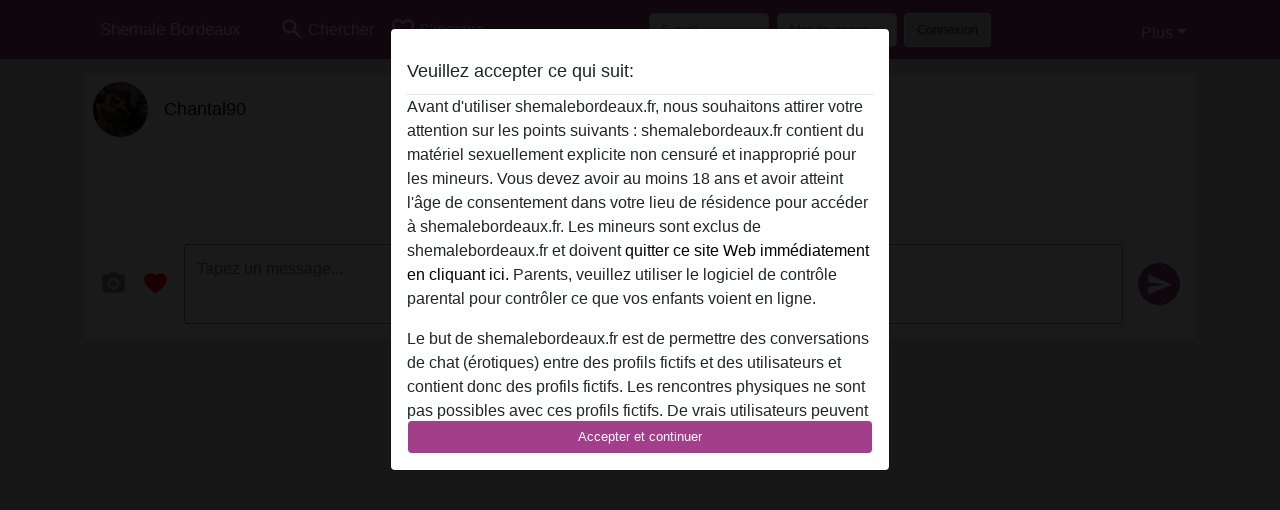

--- FILE ---
content_type: text/html; charset=UTF-8
request_url: https://shemalebordeaux.fr/chat/conversation/v2?uid=1001242
body_size: 9336
content:
<!DOCTYPE html><html lang="fr"><head><meta http-equiv="Content-Type" content="text/html; charset=utf-8" /><meta name="language" content="fr" /><meta name="viewport" content="width=device-width, initial-scale=1, maximum-scale=5"><meta name="apple-mobile-web-app-capable" content="yes" /><meta name="mobile-web-app-capable" content="yes"><meta name="robots" content="noindex,nofollow" /><link rel="icon" href="/media/2-2-12-favicont4m.png" type="image/x-icon" /><link rel="shortcut icon" href="/media/2-2-12-favicont4m.png" type="image/x-icon" /><meta name="title" content="Chantal90 - Shemale Bordeaux" /><meta name="csrf-param" content="_csrf"><meta name="csrf-token" content="mj8Sm23Hv9q_ABdeSbnOm4SB5WipSmKt8QSRAUGAH_b0fHbSH42K7vstXA8W4_jc6-yrPMIfGvuoUNpRGeInpA=="><title>Chantal90 - Shemale Bordeaux</title><script type="text/javascript">window.dataLayer = [[]];</script><!-- Global site tag (gtag.js) - Google Analytics --><script async defer src="https://www.googletagmanager.com/gtag/js?id=G-616CDVZE0J"></script><script defer>
  window.dataLayer = window.dataLayer || [];
  function gtag(){dataLayer.push(arguments);}
  gtag('js', new Date());

  gtag('config', 'G-616CDVZE0J');
</script><link href="/css/runtime/1_5.1.3.1.min.css?v=1737558275" rel="stylesheet">
<link href="/css/bundle.min.css?v=1766349463" rel="stylesheet"></head><body class="d-flex flex-column vh-100 box-bg"><div id="splash-modal" class="modal fade" tabindex="-1" aria-hidden="true"><div class="modal-dialog"><div class="modal-content"><div class="modal-body"><div class="modal-header" style="padding-left: 0; padding-bottom: 0.25rem;"><h5>Veuillez accepter ce qui suit:</h5></div><div class="overflow-scroll" style="height: 325px"><p>Avant d'utiliser shemalebordeaux.fr, nous souhaitons attirer votre attention sur les points suivants : shemalebordeaux.fr contient du matériel sexuellement explicite non censuré et inapproprié pour les mineurs. Vous devez avoir au moins 18 ans et avoir atteint l'âge de consentement dans votre lieu de résidence pour accéder à shemalebordeaux.fr. Les mineurs sont exclus de shemalebordeaux.fr et doivent <a href="https://google.com">quitter ce site Web immédiatement en cliquant ici.</a> Parents, veuillez utiliser le logiciel de contrôle parental pour contrôler ce que vos enfants voient en ligne.</p><p>Le but de shemalebordeaux.fr est de permettre des conversations de chat (érotiques) entre des profils fictifs et des utilisateurs et contient donc des profils fictifs. Les rencontres physiques ne sont pas possibles avec ces profils fictifs. De vrais utilisateurs peuvent également être trouvés sur le site Web. Afin de différencier ces utilisateurs, veuillez consulter la <a href="/site/page?view=faq">FAQ</a>.</p><p>Vous déclarez que les faits suivants sont exacts :
  <ul><li>J'ai au moins 18 ans et l'âge du consentement dans mon lieu de résidence.</li><li>Je ne redistribuerai aucun contenu de shemalebordeaux.fr.</li><li>e n'autoriserai aucun mineur à accéder à shemalebordeaux.fr ou à tout matériel qu'il contient.</li><li>Tout contenu que je consulte ou télécharge sur shemalebordeaux.fr est destiné à mon usage personnel et je ne le montrerai pas à un mineur.</li><li>Je n'ai pas été contacté par les fournisseurs de ce matériel, et je choisis volontiers de le visualiser ou de le télécharger.</li><li>Je reconnais que shemalebordeaux.fr inclut des profils fantastiques créés et exploités par le site Web qui peuvent communiquer avec moi à des fins promotionnelles et autres.</li><li>Je reconnais que les personnes apparaissant sur les photos de la page de destination ou dans les profils fictifs peuvent ne pas être des membres réels de shemalebordeaux.fr et que certaines données sont fournies à titre d'illustration uniquement.</li><li>Je reconnais que shemalebordeaux.fr 'enquête pas sur les antécédents de ses membres et que le site Web ne tente pas autrement de vérifier l'exactitude des déclarations faites par ses membres.</li></ul></p></div><button class="btn btn-primary form-control" data-bs-dismiss="modal">Accepter et continuer</button></div></div></div></div><div class="modal-backdrop pre show"></div><div id="header-img"></div><header class="navbar sticky-top navbar-expand-md header-image navbar-default navbar-dark" data-context="navigation"><nav class="container-lg"><button class="navbar-toggler" type="button" data-bs-toggle="collapse" data-bs-target="#navbarSupportedContent" aria-controls="navbarSupportedContent" aria-expanded="false" aria-label="Toggle navigation"
        onclick="$('.navbar-collapse#navbarUser').collapse('hide');"
        ><span class="navbar-toggler-icon"></span></button><a href="/" class="navbar-brand me-auto"><span id="logo-img">Shemale Bordeaux</span></a><div class="collapse navbar-collapse w-100" id="navbarSupportedContent"><form id="login-mobile-form" class="d-md-none" action="/user/credentials/form" method="post" style="text-align: right;"><input type="hidden" name="_csrf" value="mj8Sm23Hv9q_ABdeSbnOm4SB5WipSmKt8QSRAUGAH_b0fHbSH42K7vstXA8W4_jc6-yrPMIfGvuoUNpRGeInpA=="><div class="field-loginform-email required" data-context="input-fields"><input type="email" id="loginform-email" class="form-control" name="LoginForm[email]" placeholder="E-mail" required autocomplete="username" aria-required="true"></div><div class="field-loginform-password required" data-context="input-fields"><input type="password" id="loginform-password" class="form-control" name="LoginForm[password]" placeholder="Mot de passe" required autocomplete="current-password" aria-required="true"></div><div class="field-loginform-submit"><button type="submit" class="btn btn-login form-control" name="login-button" data-context="btn-login">Connexion</button></div></form><ul id="main-nav" class="navbar-nav nav"><li class="nav-item" aria-label="Toggle search" onclick="$(&#039;.navbar-collapse#navbarSupportedContent,.navbar-collapse#navbarUser&#039;).collapse(&#039;hide&#039;); var myCollapse = document.getElementById(&#039;navSearch&#039;);
            myCollapse &amp;&amp; bootstrap.Collapse.getOrCreateInstance(myCollapse).toggle(); var searchBox = document.getElementById(&#039;search-box&#039;); searchBox &amp;&amp; bootstrap.Collapse.getOrCreateInstance(searchBox).toggle();"><a class="nav-link" href="#"><i class="material-icons">search</i><span>Chercher</span></a></li><li class="nav-item"><a class="nav-link" href="/s-inscrire"><i class="material-icons">favorite_border</i><span>S'inscrire</span></a></li><li class="d-none d-md-block d-lg-none nav-item"><a class="nav-link" href="/user/credentials/form"><i class="material-icons">login</i><span>Connexion</span></a></li><li class="d-md-none nav-item"><a class="nav-link" href="/user/credentials/request-reset"><i class="material-icons">vpn_key</i><span>Mot de passe oublié</span></a></li><li class="d-md-none nav-item"><a class="nav-link" href="/contact"><i class="material-icons">contact_mail</i><span>Contactez-nous</span></a></li></ul><form id="login-form-desktop" class="ms-auto d-none d-lg-flex" action="/user/credentials/form" method="post" style="text-align: right;"><input type="hidden" name="_csrf" value="mj8Sm23Hv9q_ABdeSbnOm4SB5WipSmKt8QSRAUGAH_b0fHbSH42K7vstXA8W4_jc6-yrPMIfGvuoUNpRGeInpA=="><div class="field-loginform-desktop-email required" data-context="input-fields"><input type="email" id="loginform-desktop-email" class="form-control" name="LoginForm[email]" placeholder="E-mail" required autocomplete="username" aria-required="true"></div><div class="field-loginform-desktop-password required" data-context="input-fields"><input type="password" id="loginform-desktop-password" class="form-control" name="LoginForm[password]" placeholder="Mot de passe" required autocomplete="current-password" aria-required="true"></div><button type="submit" class="btn btn-login btn-block" name="login-button" data-context="btn-login">Connexion</button></form><ul id="w1" class="navbar-nav ms-auto nav"><li class="dropdown nav-item"><a id="navbarDropdownGuests" class="dropdown-toggle nav-link dropdown-toggle nav-link" href="#" role="button" data-toggle="dropstart" aria-expanded="false" aria-haspopup="true" data-bs-toggle="dropdown" aria-expanded="false">Plus</a><div id="w2" class="dropdown-menu-end dropdown-menu"><a class="dropdown-item" href="/user/credentials/form"><i class="material-icons">login</i> Connexion</a><a class="dropdown-item" href="/user/credentials/request-reset"><i class="material-icons">vpn_key</i>  Mot de passe oublié</a><a class="dropdown-item" href="/contact"><i class="material-icons">contact_mail</i> Contactez-nous</a></div></li></ul></div></nav></header><div class="stick-to-nav"><div class="container-lg collapse" id="navSearch"><div class="box mb-0 mt-2"><form id="nav-search" action="/résultats-de-recherche" method="GET" role="form"><div class="row"><div class="form-group col-lg-6 form-check mt-2 field-search-genders"><label class="form-label">Qui aimeriez-vous trouver?</label><input type="hidden" name="Search[genders]" value=""><div id="search-genders"><input type="checkbox" id="i0" class="btn-check" name="Search[genders][]" value="male"><label class="btn btn-outline-secondary" for="i0">Mâle</label><input type="checkbox" id="i1" class="btn-check" name="Search[genders][]" value="female"><label class="btn btn-outline-secondary" for="i1">Femelle</label><input type="checkbox" id="i2" class="btn-check" name="Search[genders][]" value="couple"><label class="btn btn-outline-secondary" for="i2">Couple</label><input type="checkbox" id="i3" class="btn-check" name="Search[genders][]" value="shemale" checked><label class="btn btn-outline-secondary" for="i3">Transexuelle</label><div class="invalid-feedback"></div></div><div class="invalid-feedback"></div></div><div class="form-group col-lg-6 form-check mt-2 field-search-agegroups"><label class="form-label">Quel âge?</label><input type="hidden" name="Search[agegroups]" value=""><div id="search-agegroups"><input type="checkbox" id="i4" class="btn-check" name="Search[agegroups][]" value="18-25"><label class="btn btn-outline-secondary" for="i4">18-25</label><input type="checkbox" id="i5" class="btn-check" name="Search[agegroups][]" value="26-35"><label class="btn btn-outline-secondary" for="i5">26-35</label><input type="checkbox" id="i6" class="btn-check" name="Search[agegroups][]" value="36-54"><label class="btn btn-outline-secondary" for="i6">36-54</label><input type="checkbox" id="i7" class="btn-check" name="Search[agegroups][]" value="55+"><label class="btn btn-outline-secondary" for="i7">55+</label><div class="invalid-feedback"></div></div><div class="invalid-feedback"></div></div></div><div class="row mb-3"><div class="col-6 form-group field-nav-search-province"><label class="form-label" for="nav-search-province">Où?</label><select id="nav-search-province" class="form-select" name="Search[province]"><option value="">Tout</option><option value="FR">France</option><optgroup label="France"><option value="FR-01">Ain</option><option value="FR-02">Aisne</option><option value="FR-03">Allier</option><option value="FR-04">Alpes-de-Haute-Provence</option><option value="FR-05">Hautes-Alpes</option><option value="FR-06">Alpes-Maritimes</option><option value="FR-07">Ardèche</option><option value="FR-08">Ardennes</option><option value="FR-09">Ariège</option><option value="FR-10">Aube</option><option value="FR-11">Aude</option><option value="FR-12">Aveyron</option><option value="FR-13">Bouches-du-Rhône</option><option value="FR-14">Calvados</option><option value="FR-15">Cantal</option><option value="FR-16">Charente</option><option value="FR-17">Charente-Maritime</option><option value="FR-18">Cher</option><option value="FR-19">Corrèze</option><option value="FR-21">Côte-d&#039;Or</option><option value="FR-22">Côtes-d&#039;Armor</option><option value="FR-23">Creuse</option><option value="FR-24">Dordogne</option><option value="FR-25">Doubs</option><option value="FR-26">Drôme</option><option value="FR-27">Eure</option><option value="FR-28">Eure-et-Loir</option><option value="FR-29">Finistère</option><option value="FR-2A">Corse-du-Sud</option><option value="FR-2B">Haute-Corse</option><option value="FR-30">Gard</option><option value="FR-31">Haute-Garonne</option><option value="FR-32">Gers</option><option value="FR-33">Gironde</option><option value="FR-34">Hérault</option><option value="FR-35">Ille-et-Vilaine</option><option value="FR-36">Indre</option><option value="FR-37">Indre-et-Loire</option><option value="FR-38">Isère</option><option value="FR-39">Jura</option><option value="FR-40">Landes</option><option value="FR-41">Loir-et-Cher</option><option value="FR-42">Loire</option><option value="FR-43">Haute-Loire</option><option value="FR-44">Loire-Atlantique</option><option value="FR-45">Loiret</option><option value="FR-46">Lot</option><option value="FR-47">Lot-et-Garonne</option><option value="FR-48">Lozère</option><option value="FR-49">Maine-et-Loire</option><option value="FR-50">Manche</option><option value="FR-51">Marne</option><option value="FR-52">Haute-Marne</option><option value="FR-53">Mayenne</option><option value="FR-54">Meurthe-et-Moselle</option><option value="FR-55">Meuse</option><option value="FR-56">Morbihan</option><option value="FR-57">Moselle</option><option value="FR-58">Nièvre</option><option value="FR-59">Nord</option><option value="FR-60">Oise</option><option value="FR-61">Orne</option><option value="FR-62">Pas-de-Calais</option><option value="FR-63">Puy-de-Dôme</option><option value="FR-64">Pyrénées-Atlantiques</option><option value="FR-65">Hautes-Pyrénées</option><option value="FR-66">Pyrénées-Orientales</option><option value="FR-67">Bas-Rhin</option><option value="FR-68">Haut-Rhin</option><option value="FR-69">Rhône</option><option value="FR-70">Haute-Saône</option><option value="FR-71">Saône-et-Loire</option><option value="FR-72">Sarthe</option><option value="FR-73">Savoie</option><option value="FR-74">Haute-Savoie</option><option value="FR-75">Paris</option><option value="FR-76">Seine-Maritime</option><option value="FR-77">Seine-et-Marne</option><option value="FR-78">Yvelines</option><option value="FR-79">Deux-Sèvres</option><option value="FR-80">Somme</option><option value="FR-81">Tarn</option><option value="FR-82">Tarn-et-Garonne</option><option value="FR-83">Var</option><option value="FR-84">Vaucluse</option><option value="FR-85">Vendée</option><option value="FR-86">Vienne</option><option value="FR-87">Haute-Vienne</option><option value="FR-88">Vosges</option><option value="FR-89">Yonne</option><option value="FR-90">Territoire de Belfort</option><option value="FR-91">Essonne</option><option value="FR-92">Hauts-de-Seine</option><option value="FR-93">Seine-Saint-Denis</option><option value="FR-94">Val-de-Marne</option><option value="FR-95">Val-d&#039;Oise</option><option value="FR-C">Auvergne</option><option value="FR-N">Midi-Pyrénées</option><option value="FR-V">Rhône-Alpes</option></optgroup></select><div class="invalid-feedback"></div></div><div class="col-6 form-group field-nav-search-town"><label class="form-label" for="nav-search-town">Quelle ville?</label><select id="nav-search-town" class="form-select" name="Search[town]"><option value="">Tout</option><option value="Aalsmeer">Aalsmeer</option><option value="Alkmaar">Alkmaar</option><option value="Amstelveen">Amstelveen</option><option value="Amsterdam">Amsterdam</option><option value="Anna Paulowna">Anna Paulowna</option><option value="Badhoevendorp">Badhoevendorp</option><option value="Bergen">Bergen</option><option value="Beverwijk">Beverwijk</option><option value="Blaricum">Blaricum</option><option value="Bloemendaal">Bloemendaal</option><option value="Bussum">Bussum</option><option value="Castricum">Castricum</option><option value="Den Helder">Den Helder</option><option value="Diemen">Diemen</option><option value="Edam">Edam</option><option value="Enkhuizen">Enkhuizen</option><option value="Haarlem">Haarlem</option><option value="Heemskerk">Heemskerk</option><option value="Heemstede">Heemstede</option><option value="Heerhugowaard">Heerhugowaard</option><option value="Heiloo">Heiloo</option><option value="Hilversum">Hilversum</option><option value="Hoofddorp">Hoofddorp</option><option value="Hoorn">Hoorn</option><option value="Huizen">Huizen</option><option value="Julianadorp">Julianadorp</option><option value="Landsmeer">Landsmeer</option><option value="Langedijk">Langedijk</option><option value="Laren">Laren</option><option value="Medemblik">Medemblik</option><option value="Middenbeemster">Middenbeemster</option><option value="Monnickendam">Monnickendam</option><option value="Naarden">Naarden</option><option value="Nieuw-Vennep">Nieuw-Vennep</option><option value="Oostzaan">Oostzaan</option><option value="Opmeer">Opmeer</option><option value="Ouderkerk aan de Amstel">Ouderkerk aan de Amstel</option><option value="Oudorp">Oudorp</option><option value="Purmerend">Purmerend</option><option value="Rozenburg">Rozenburg</option><option value="Schagen">Schagen</option><option value="Texel">Texel</option><option value="Uitgeest">Uitgeest</option><option value="Uithoorn">Uithoorn</option><option value="Velsen">Velsen</option><option value="Volendam">Volendam</option><option value="Weesp">Weesp</option><option value="Wormer">Wormer</option><option value="Zaanstad">Zaanstad</option><option value="Zandvoort">Zandvoort</option><option value="Zwanenburg">Zwanenburg</option></select><div class="invalid-feedback"></div></div></div><div class="row"><div class="col-lg-6"><div class="col-12 field-nav-search-online"><div class="form-check form-switch"><input type="hidden" name="Search[online]" value="0"><input type="checkbox" id="nav-search-online" class="form-check-input" name="Search[online]" value="1" role="switch"><label class="form-check-label" for="nav-search-online">En ligne seulement?</label><div class="invalid-feedback"></div></div></div><div class="col-12 field-nav-search-picture-only"><div class="form-check form-switch"><input type="hidden" name="Search[pictureOnly]" value="0"><input type="checkbox" id="nav-search-picture-only" class="form-check-input" name="Search[pictureOnly]" value="1" role="switch"><label class="form-check-label" for="nav-search-picture-only">Image seulement?</label><div class="invalid-feedback"></div></div></div></div><div class="col-lg-6 field-nav-search-nickname"><label class="form-label" for="nav-search-nickname">Ou rechercher par nickname</label><input type="text" id="nav-search-nickname" class="form-control" name="Search[nickname]"><div class="invalid-feedback"></div></div></div><button type="submit" class="form-control btn btn-lg btn-primary mt-3" data-context="btn-primary"><i class="material-icons">search</i> Trouve maintenant!</button></form></div></div></div><main class="container-lg d-flex flex-column h-80" id="wrap"><div class="pswp-gallery d-none" id="profile_pictures"><a href="#" data-pswp-src="https://shemalebordeaux.fr/pictures/1920/Chantal90-05996.jpg" data-pswp-width="773" data-pswp-height="684"></a><a href="#" data-pswp-src="https://shemalebordeaux.fr/pictures/1920/Chantal90-70161.jpg" data-pswp-width="684" data-pswp-height="928"></a></div><script type="module">import PhotoSwipeLightbox from '/plugins/photoswipe/photoswipe-lightbox.esm.min.js';
                const profile_pictures_items = [{"id":4126,"src":"https://shemalebordeaux.fr/pictures/1920/Chantal90-05996.jpg","w":773,"h":684},{"id":4127,"src":"https://shemalebordeaux.fr/pictures/1920/Chantal90-70161.jpg","w":684,"h":928}];
                const PhotoSwipe_profile_pictures = new PhotoSwipeLightbox({
                    gallery: '#profile_pictures',
                    children: 'a',
                    pswpModule: () => import('/plugins/photoswipe/photoswipe.esm.min.js')
                });
                PhotoSwipe_profile_pictures.init();
                ready(function(){
                    $('.profile_pictures a[data-index]').on('click',function(){
                        PhotoSwipe_profile_pictures.loadAndOpen(+$(this).attr('data-index'));
                        return false;
                    });
                    $('.profile_pictures a[data-id]').on('click',function(){
                        var id = parseInt(+$(this).attr('data-id'),10);
                        var index = 0;
                        for(var item of profile_pictures_items){
                            if(item.id === id){
                            break;
                            }
                            index++;
                        }
                        PhotoSwipe_profile_pictures.loadAndOpen(index);
                        return false;
                    });
                });
              </script><div class="pswp-gallery d-none" id="history"></div><script type="module">import PhotoSwipeLightbox from '/plugins/photoswipe/photoswipe-lightbox.esm.min.js';
                const history_items = [];
                const PhotoSwipe_history = new PhotoSwipeLightbox({
                    gallery: '#history',
                    children: 'a',
                    pswpModule: () => import('/plugins/photoswipe/photoswipe.esm.min.js')
                });
                PhotoSwipe_history.init();
                ready(function(){
                    $('.history a[data-index]').on('click',function(){
                        PhotoSwipe_history.loadAndOpen(+$(this).attr('data-index'));
                        return false;
                    });
                    $('.history a[data-id]').on('click',function(){
                        var id = parseInt(+$(this).attr('data-id'),10);
                        var index = 0;
                        for(var item of history_items){
                            if(item.id === id){
                            break;
                            }
                            index++;
                        }
                        PhotoSwipe_history.loadAndOpen(index);
                        return false;
                    });
                });
              </script><div class="box sm-expanded d-flex flex-column h-100" data-context="chat"><div class="conversation-header pt-md-0 pt-2"><div class="media d-flex"><div class="media-left profile_pictures" style="position: relative"><a data-index="0"><span class="profile-avatar round" style="background-image: url(https://shemalebordeaux.fr/pictures/360/Chantal90-05996.jpg)"></span></a></div><div class="flex-grow-1 ms-3 half-pad "><div class="d-flex"><a href="/france/gironde/1001242-35-chantal90"><h5>Chantal90</h5></a><div class="options d-flex history"></div></div></div></div></div><div id="history" class="history mb-auto d-flex flex-column-reverse"><div class="empty"><div class="centered date" style="margin-bottom: 15px;">Aucun message trouvé</div></div></div><div id="interact"><form id="send-message" action="/chat/send/message?referrer=1&amp;id=1001242" method="post" role="form" enctype="multipart/form-data"><input type="hidden" name="_csrf" value="mj8Sm23Hv9q_ABdeSbnOm4SB5WipSmKt8QSRAUGAH_b0fHbSH42K7vstXA8W4_jc6-yrPMIfGvuoUNpRGeInpA=="><div class="interact-options icons dropup"
      data-gift-confirm="Envoyer {gift-name} pour {cost} crédits?" id="options"><i id="send-picture" class="material-icons" data-url="/chat/send/picture?id=1001242">camera_alt</i><i class="material-icons flirt" id="send-flirt"
        data-url="/chat/send/flirt?id=1001242&referrer=1">favorite</i></div><div class="interact-options icons" id="show-options" style="display: none"><i class="material-icons">keyboard_arrow_right</i></div><div class="interact-options flex-grow-1" id="message"><textarea id="messagecontent-content" class="message interact" name="MessageContent[content]" maxlength="500" minlength="2" placeholder="Tapez un message..." required="" aria-required="true"></textarea></div><div class="interact-options send icons"><button type="submit"><i class="material-icons">send</i></button></div></form></div></div></div><div id="send-picture-modal" class="modal fade" tabindex="-1" aria-hidden="true" aria-labelledby="send-picture-modal-label"><div class="modal-dialog modal-lg modal-dialog-centered"><div class="modal-content"><div class="modal-header"><h5 id="send-picture-modal-label" class="modal-title"></h5><button type="button" class="btn-close" data-bs-dismiss="modal" aria-label="Fermer"></button></div><div class="modal-body"><input type="file" name="_upload" id="message-picture" accept="image/*" style="display: none" /><img id="send-picture-img" /><form class="d-flex" method="POST" id="send-picture-form" action="/chat/send/picture?referrer=1&id=1001242"><input type="hidden" name="Message[typeValue]" id="message-type-value" /><textarea class="interact" name="MessageContent[content]"
    placeholder="Inclure un message avec l'image..."></textarea><div class="interact-options send icons"><button type="submit"><i class="material-icons">send</i></button></div></form></div></div></div></div></main><footer id="footer" class="footer mt-auto d-sm-none d-md-block collapse"><div class="container-lg" id="text"><div style="padding-top: 0.5rem"><a href="/">Shemale Bordeaux &copy; 2012 - 2026</a> |
            <a href="/site/page?view=abuse">Abuse</a> |
            <a href="/sitemap.xml">Sitemap</a> |
            <a href="/site/page?view=prices">Des prix</a> |
            <a href="/site/page?view=faq">FAQ</a> |
            <a href="/privacy-policy">Privacy policy</a> |
            <a href="/terms-conditions">Termes et Conditions</a> |
                        <a href="/contact">Contact</a><div>Il s'agit d'un service de chat érotique et utilise des profils fictifs. Ceux-ci sont purement pour le divertissement, les rendez-vous physiques ne sont pas possibles. Vous payez par message. Vous devez avoir 18 ans et plus pour utiliser ce site. Afin de vous fournir le meilleur service possible, nous traitons vos données personnelles. L'âge minimum pour participer est de 18 ans. Les personnes n'ayant pas l'âge minimum ne sont pas autorisées à utiliser ce service. Protégez les mineurs des images explicites en ligne avec des logiciels comme Cybersitter ou Netnanny.                    </div></div></div></footer><script>
            function ready(func){
                if(window.addEventListener){
                    window.addEventListener('load', func)
                }else{
                    window.attachEvent('onload', func)
                }
            }
        </script><script src="/js/bundle.js?v=1766349454" defer="defer"></script>
<script>ready(function(){ $('#send-message').yiiActiveForm([], {"errorSummary":".alert.alert-danger","errorCssClass":"is-invalid","successCssClass":"is-valid","validationStateOn":"input"}); });

ready(function(){
var pictureUrl;
$('#send-picture').on('click',function(){
  if($(this).attr('data-url')){
    window.location = $(this).attr('data-url');
  }else{
    $('input#message-picture').click();
  }
});
function showModal(){
  $('img#send-picture-img').attr('src',pictureUrl);
  var modal = new bootstrap.Modal(document.getElementById('send-picture-modal'), {
    keyboard: false
  });
  modal.show();
  $('div#send-picture-modal textarea').val($('textarea#messagecontent-content').val());
}
var expanded = false;
$('textarea#messagecontent-content').on('focus',function(){
  if($(window).width() < 600 && !expanded){
    $('div#options').hide();
    $('div#show-options').show();
    expanded = true;
  }
});
$('textarea#messagecontent-content').on('focusout',function(){
    if(expanded){
      $('div#options').show();
      $('div#show-options').hide();
      expanded = false;
    }
});

$('div#send-picture-modal').on('hidden.bs.modal',function(){
  history.replaceState(null, null, ' ');
  $('input#message-picture').val(null);
  $('form#send-picture-form textarea').val(null);
});
$('input#message-picture').on('change',function() {
  var formData = new FormData();
  formData.append('UserPicture[_upload]',this.files[0]);
  $.ajax({
    url: '/user/picture/send',
    type: 'POST',
    cache: false,
    contentType: false,
    processData: false,
    data: formData,
    success: function(data){
      if(!data.error){
        $('input#message-type-value').val(data.id);
        pictureUrl = data.large;
        showModal();
      }else{
        window.alert(data.error);
      }
    },
    error: function(){
      window.alert('Something went wrong, we are working on it.');
    }
  });
});
$('#send-flirt').on('click',function(){
  if(window.confirm('Envoyer un flirt à Chantal90?')){
    window.location = $(this).attr('data-url');
  }
});
$('#send-picture-modal button[type=submit]').on('click',function(event){
  event.preventDefault();
  event.stopPropagation();
  if($(this).parents('div.modal').length == 1 || $('form#send-picture-form textarea')[0].checkValidity()){
    $(this).attr('disabled','disabled');
    $(this).find('i').css('background-color','unset');
    var form = $(this).parents('form');
    form.submit();
  }
});
$('form#send-message button[type=submit]').on('click',function(event){
  event.preventDefault();
  event.stopPropagation();
  if($('form#send-message textarea')[0].checkValidity()){
    $(this).attr('disabled','disabled');
    $(this).find('i').css('background-color','unset');
    var form = $(this).parents('form');
    form.submit();
  }else{
    $('form#send-message textarea')[0].reportValidity();
  }
});
$('a.dropdown-item[data-url][data-name][data-cost]').on('click',function(){
  var text = $(this).parents('div.interact-options').attr('data-gift-confirm').replace('{gift-name}',$(this).attr('data-name')).replace('{cost}',$(this).attr('data-cost'));
  if(window.confirm(text)){
    window.location = $(this).attr('data-url');
  }
});

});


  ready(function(){
    var splash = new bootstrap.Modal(document.getElementById('splash-modal'), {
        keyboard: false,
        backdrop: 'static'
      });
      splash.show();
      $('#splash-modal button').on('click',function(){
        $('.modal-backdrop.pre').remove();
      });
  });

ready(function(){ $('#login-mobile-form').yiiActiveForm([{"id":"loginform-email","name":"email","container":".field-loginform-email","input":"#loginform-email","error":".invalid-feedback","validate":function (attribute, value, messages, deferred, $form) {yii.validation.required(value, messages, {"message":"Veuillez saisir une adresse e-mail valide"});}},{"id":"loginform-password","name":"password","container":".field-loginform-password","input":"#loginform-password","error":".invalid-feedback","validate":function (attribute, value, messages, deferred, $form) {yii.validation.required(value, messages, {"message":"Veuillez saisir un mot de passe"});}}], {"errorSummary":".alert.alert-danger","validateOnSubmit":false,"errorCssClass":"is-invalid","successCssClass":"is-valid","validationStateOn":"input"}); });
ready(function(){ $('#login-form-desktop').yiiActiveForm([{"id":"loginform-desktop-email","name":"email","container":".field-loginform-desktop-email","input":"#loginform-desktop-email","error":".invalid-feedback","validate":function (attribute, value, messages, deferred, $form) {yii.validation.required(value, messages, {"message":"Veuillez saisir une adresse e-mail valide"});}},{"id":"loginform-desktop-password","name":"password","container":".field-loginform-desktop-password","input":"#loginform-desktop-password","error":".invalid-feedback","validate":function (attribute, value, messages, deferred, $form) {yii.validation.required(value, messages, {"message":"Veuillez saisir un mot de passe"});}}], {"errorSummary":".alert.alert-danger","validateOnSubmit":false,"errorCssClass":"is-invalid","successCssClass":"is-valid","validationStateOn":"input"}); });
ready(function(){ jQuery('form#nav-search select#nav-search-province').townUpdate({"townSelector":"form#nav-search select#nav-search-town"});});
ready(function(){ $('#nav-search').yiiActiveForm([], {"errorSummary":".alert.alert-danger","errorCssClass":"is-invalid","successCssClass":"is-valid","validationStateOn":"input"}); });</script></body></html>